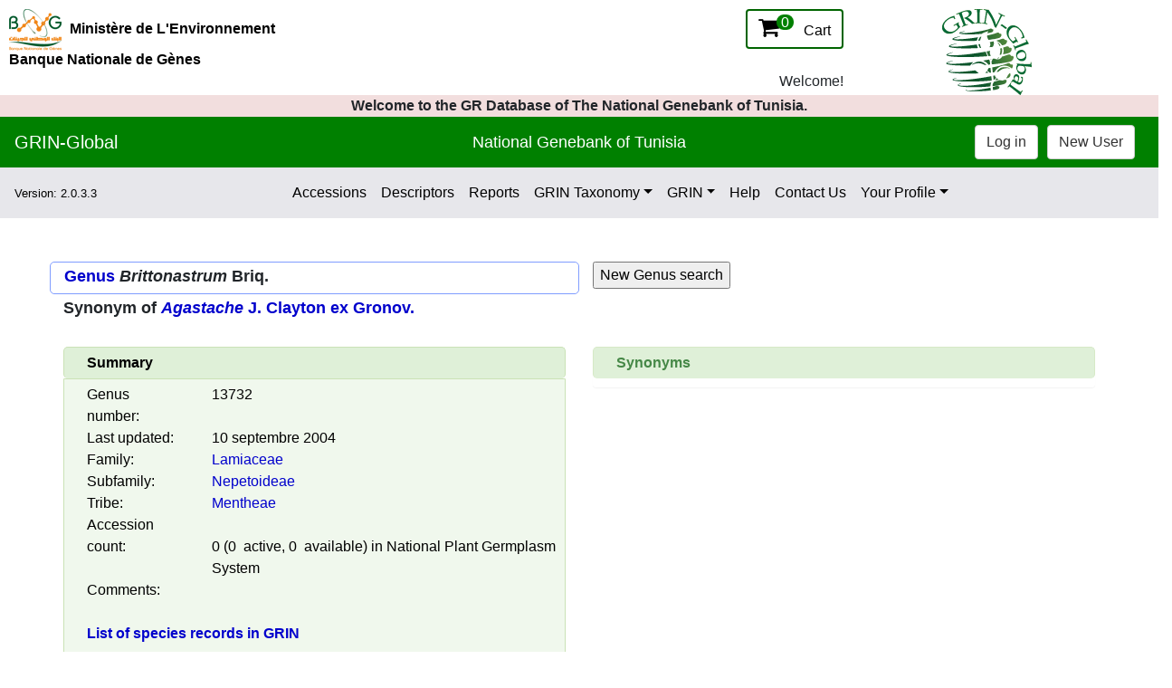

--- FILE ---
content_type: text/html; charset=utf-8
request_url: http://tn-grin.nat.tn/gringlobal/taxon/taxonomygenus?id=13732
body_size: 28016
content:


<!DOCTYPE html>
<html lang="en">
<head><meta charset="utf-8" /><meta name="viewport" content="width=device-width, initial-scale=1.0" /><link rel="stylesheet" href="../Content/bootstrap.css" /><link rel="stylesheet" href="../Content/GrinGlobal.css" /><title>
	GRIN-Global
</title><script src="/gringlobal/bundles/modernizr?v=inCVuEFe6J4Q07A0AcRsbJic_UE5MwpRMNGcOtk94TE1"></script>

    <script src="https://cdnjs.cloudflare.com/ajax/libs/popper.js/1.14.0/umd/popper.min.js"></script>
    <link href="/gringlobal/Content/css?v=k9lRTcG-TF51BjGHHnhTgYc2csIFaYNTFJmhbhlrS9o1" rel="stylesheet"/>
<link href="../images/sysBlank.ico" rel="shortcut icon" /><link href="https://maxcdn.bootstrapcdn.com/font-awesome/latest/css/font-awesome.min.css" rel="stylesheet" />
    <script src="https://kit.fontawesome.com/8aeac50ece.js"></script>

    <style type="text/css">
        .space10 {
            margin-left: 10px;
        }

        @media (min-width: 768px) {
            .navbar-brand.abs {
                position: absolute;
                width: 100%;
                left: 0;
                text-align: center;
            }
        }
    </style>

</head>
<body>
    <form method="post" action="./taxonomygenus?id=13732" id="formMain" autocomplete="off">
<div class="aspNetHidden">
<input type="hidden" name="__EVENTTARGET" id="__EVENTTARGET" value="" />
<input type="hidden" name="__EVENTARGUMENT" id="__EVENTARGUMENT" value="" />
<input type="hidden" name="__VIEWSTATE" id="__VIEWSTATE" value="/[base64]/[base64]/[base64]" />
</div>

<script type="text/javascript">
//<![CDATA[
var theForm = document.forms['formMain'];
if (!theForm) {
    theForm = document.formMain;
}
function __doPostBack(eventTarget, eventArgument) {
    if (!theForm.onsubmit || (theForm.onsubmit() != false)) {
        theForm.__EVENTTARGET.value = eventTarget;
        theForm.__EVENTARGUMENT.value = eventArgument;
        theForm.submit();
    }
}
//]]>
</script>



<script src="http://ajax.aspnetcdn.com/ajax/4.5.1/1/MsAjaxBundle.js" type="text/javascript"></script>
<script type="text/javascript">
//<![CDATA[
(window.Sys)||document.write('<script type="text/javascript" src="/gringlobal/bundles/MsAjaxJs?v=D6VN0fHlwFSIWjbVzi6mZyE9Ls-4LNrSSYVGRU46XF81"><\/script>');//]]>
</script>

<script src="http://ajax.aspnetcdn.com/ajax/jQuery/jquery-3.4.1.min.js" type="text/javascript"></script>
<script type="text/javascript">
//<![CDATA[
(window.jQuery)||document.write('<script type="text/javascript" src="../Scripts/jquery-3.4.1.min.js"><\/script>');//]]>
</script>

<script src="http://ajax.aspnetcdn.com/ajax/bootstrap/4.3.1/bootstrap.min.js" type="text/javascript"></script>
<script type="text/javascript">
//<![CDATA[
(window.jQuery.fn.carousel)||document.write('<script type="text/javascript" src="../Scripts/bootstrap.min.js"><\/script>');//]]>
</script>

<script src="http://ajax.aspnetcdn.com/ajax/4.5.1/1/WebFormsBundle.js" type="text/javascript"></script>
<script type="text/javascript">
//<![CDATA[
(window.WebForm_PostBackOptions)||document.write('<script type="text/javascript" src="/gringlobal/bundles/WebFormsJs?v=N8tymL9KraMLGAMFuPycfH3pXe6uUlRXdhtYv8A_jUU1"><\/script>');//]]>
</script>

<div class="aspNetHidden">

	<input type="hidden" name="__VIEWSTATEGENERATOR" id="__VIEWSTATEGENERATOR" value="980BBD7D" />
	<input type="hidden" name="__EVENTVALIDATION" id="__EVENTVALIDATION" value="/wEdAAZmOevII/PwHy+5CFIBNsVxSRZVUtO1aEx/UVNm/L2iDfYb4xz9F/YfApI/yFh6IF1oQkpZa4p7JsPPY+MxOQI8GZuygbOgIyXi52Ff8XUKPFErkHkHXzPS1cZZZ94ylbyDL9KQrDLeuHMr9p6C/kwAvho/bqH6zyaYwByBtoufTA==" />
</div>

        <script type="text/javascript">
//<![CDATA[
Sys.WebForms.PageRequestManager._initialize('ctl00$ctl10', 'formMain', ['tctl00$upCart','upCart'], [], [], 90, 'ctl00');
//]]>
</script>



        <div class="row" style="margin-left: 10px">
            <div class="md-col-4">
                <a href="http://www.tn-grin.nat.tn/" title="National Genebank of Tunisia">
                    <img src="/gringlobal/images/NGBT.png" alt="NGBT Logo" class="usda-logo-img"></a> <span style="margin-right: 5px"></span>
                <a href="http://www.environnement.gov.tn/" title="Home" aria-label="The Ministry of Environment Home Page" style="color: black; font-weight: bold">Ministère de L'Environnement</a>
                <h6><a href="http://www.bng.nat.tn/" title="Home" aria-label="National Genebank of Tunisia Home Page" style="color: black; font-weight: bold">Banque Nationale de Gènes</a></h6>
            </div>

            <div class="col-md-6 text-right">
                <div id="upCart">
	
                        
                        <a class="btn btn-cart" href="/gringlobal/cartview.aspx"><i class="fa fa-shopping-cart" style="font-size: 25px"></i>
                            <span id="lblCartCount" class="lblCartCount">0</span>
                            Cart</a>
                    
</div>
                <br />
                <span style="font-weight: 400">
                    <span id="lblWelcome">Welcome! </span>
                    
                    <span id="lblUserName"> </span></span>
            </div>
            <div class="col-md-2 text-right">
                <a href="https://www.grin-global.org/" target="_blank">
                    <img src="/gringlobal/images/GGlogo-color-sm.gif" alt="GRIN-Global Logo" aria-hidden="true" /></a><span style="margin-right: 5px"></span>
            </div>
        </div>
        <div class="row">
            <div class="col-md-12 text-center" style="background-color: #f2dede">
                <span id="lblMessage" style="font-weight:bold;">Welcome to the GR Database of The National Genebank of Tunisia.</span>
            </div>
        </div>
        <nav class="navbar navbar-upper navbar-light navbar-expand-md bg-faded justify-content-center w-100">
            <a href="https://www.grin-global.org/" target="_blank" class="navbar-brand d-flex w-50 mr-auto">GRIN-Global</a><br />
            <button class="navbar-toggler" type="button" data-toggle="collapse" data-target="#navbarUpper">
                <span class="navbar-toggler-icon"></span>
            </button>
            <div class="navbar-collapse collapse w-100 flex-md-col" id="navbarUpper">
                <ul class="navbar-nav w-100 justify-content-center">
                    <li class="nav-item">
                        <a href="https://www.ars-grin.gov/Pages/Collections" target="_blank" style="text-decoration: none">
                            <span id="lblSite" style="color:White;font-size:Large;">National Genebank of Tunisia</span></a><br />
                    </li>

                </ul>
                <ul class="nav navbar-nav ml-auto w-100 justify-content-end">
                    <li class="nav-item">
                        <span class="space10"></span>
                    </li>
                    <li class="nav-item">
                        <input type="button" name="ctl00$btnLogin" value="Log in" onclick="javascript:__doPostBack(&#39;ctl00$btnLogin&#39;,&#39;&#39;)" id="btnLogin" class="btn btn-Login" /><span class="space10"></span>
                    </li>
                    <li class="nav-item">
                        <input type="button" name="ctl00$btnRegister" value="New User" onclick="javascript:__doPostBack(&#39;ctl00$btnRegister&#39;,&#39;&#39;)" id="btnRegister" class="btn btn-Login" />
                        <span class="space10"></span>
                    </li>
                </ul>
            </div>
        </nav>

        <!-- 4 - contained in center example -->
        <nav class="navbar navbar-expand-sm navbar-lower">
            <span id="lblVersion" style="color:Black;font-size:Small;">Version: 2.0.3.3</span>
            <div class="mx-auto d-sm-flex d-block flex-sm-nowrap">

                <button class="navbar-toggler" type="button" data-toggle="collapse" data-target="#navbarLower" aria-expanded="false" aria-label="Toggle navigation">
                    <span class="navbar-toggler-icon"></span>
                </button>
                <div class="collapse navbar-collapse text-center" id="navbarLower">
                    <ul class="navbar-nav">
                        <li class="nav-item">
                            <a class="nav-link" href="/gringlobal/search.aspx">Accessions</a>
                        </li>
                        <li class="nav-item">
                            <a class="nav-link" href="/gringlobal/descriptors.aspx">Descriptors</a>
                        </li>
                        <li class="nav-item">
                            <a class="nav-link" href="/gringlobal/query/query.aspx">Reports</a>
                        </li>
                        <li class="nav-item dropdown">
                            <a class="nav-link dropdown-toggle" href="#" id="taxonomy" role="button" data-toggle="dropdown" aria-haspopup="true" aria-expanded="false">GRIN Taxonomy</a>
                            <div class="dropdown-menu" aria-labelledby="taxonomy">
                                <a class="dropdown-item" href="/gringlobal/taxon/taxonomysimple.aspx">Simple Query of Species Data</a>
                                <a class="dropdown-item" href="/gringlobal/taxon/taxonomysearch.aspx">Advanced Query of Species Data</a>
                                <a class="dropdown-item" href="/gringlobal/taxon/famgensearch.aspx">Query Families and Genera</a>
                                <div class="dropdown-divider"></div>
                                <a class="dropdown-item" href="/gringlobal/taxon/taxonomysearchcwr.aspx">Crop Wild Relative Data in GRIN</a>
                                <a class="dropdown-item" href="/gringlobal/taxon/taxonomysearcheco.aspx">World Economic Plants in GRIN</a>
                                <div class="dropdown-divider"></div>
                                <a class="dropdown-item" href="/gringlobal/taxon/abouttaxonomy.aspx">About GRIN Taxonomy</a>
                            </div>
                        </li>
                        <li class="nav-item dropdown">
                            <a class="nav-link dropdown-toggle" href="#" id="grin" role="button" data-toggle="dropdown" aria-haspopup="true" aria-expanded="false">GRIN</a>
                            <div class="dropdown-menu" aria-labelledby="grin">
                                <!--<a class="dropdown-item" href="https://www.ars-grin.gov/Pages/Collections" target="_blank">USDA Genetic Resource Collections</a>-->
                                <a class="dropdown-item" href="https://www.grin-global.org/" target="_blank">About GRIN-Global</a>
                                <a class="dropdown-item" href="/gringlobal/cookies.aspx" target="_blank">Use of Cookies</a>
                                <a class="dropdown-item" href="/gringlobal/distribution.aspx">NGBT Distribution Policy</a>

                            </div>
                        </li>

                        <li class="nav-item">
                            <a class="nav-link" href="https://www.grin-global.org/help_pw2" target="_blank">Help</a>
                        </li>

                        <li class="nav-item">
                            <a class="nav-link" href="/gringlobal/ContactUs.aspx" target="_blank">Contact Us</a>
                        </li>

                        
                        <li class="nav-item dropdown">
                            <a class="nav-link dropdown-toggle" href="#" id="profile" role="button" data-toggle="dropdown" aria-haspopup="true" aria-expanded="false">Your Profile</a>
                            <div class="dropdown-menu" aria-labelledby="profile">
                                <a class="dropdown-item" href="/gringlobal/userProfile.aspx">Your Profile</a>
                                <a class="dropdown-item" href="/gringlobal/orderhistory.aspx">Your Order History</a>
                                <a class="dropdown-item" href="/gringlobal/useraddress.aspx">Your Address Book</a>
                                <a class="dropdown-item" href="/gringlobal/wishlist.aspx">Your Wish List</a>
                            </div>
                        </li>
                    </ul>
                </div>
            </div>
        </nav>
        <br />
        <br />
        <div class="container body-content">
            
 <link rel="stylesheet" href="https://cdn.datatables.net/1.10.20/css/jquery.dataTables.min.css" />
    <script src="https://cdn.datatables.net/1.10.20/js/jquery.dataTables.min.js"></script>
    <div class="row">
        <div class="col-md-6" style="border-radius: 5px; border: 1px solid #809dff">
            <h4 class="title"><a href='abouttaxonomy.aspx?chapter=scient' target='_blank'>Genus</a>
                <a id="MainContent_linkGenus" Title="Link to GRIN report for genus." href="taxonomygenus.aspx?id=13732"></a><span id="MainContent_lblGenus"><i>Brittonastrum</i> Briq.</span></h4>
        </div>
        <div class="col-md-6">
            <input type="submit" name="ctl00$MainContent$btnNewSearch" value="New Genus search" id="MainContent_btnNewSearch" class="forms-control" />
        </div>
    </div>
    
    <div id="MainContent_rowSynonym" class="row">
        <div class="col-md-6">
            <h4>
                <span id="MainContent_lblSyn">Synonym of </span>
                
                
                <span id="MainContent_lblSynName"><a href='taxonomygenus.aspx?id=283'><i>Agastache</i> J. Clayton ex Gronov. </a></span></h4>
        </div>
        <div class="col-md-6"></div>
    </div>
    
    
    
    
    <br />
    <div class="row">
        <div class="col-md-6">
            <div class="panel panel-success">
                <div class="panel-heading">
                    Summary
                </div>
                <div class="panel-body" style="padding-right: 5px;">
                    <div class="row">
                        <div class="col-md-3">Genus number:</div>
                        <div class="col-md-9">
                            <span id="MainContent_lblGenusNo">13732</span>
                        </div>
                    </div>
                    <div class="row">
                        <div class="col-md-3">Last updated:</div>
                        <div class="col-md-9">
                            <span id="MainContent_lblUpdated">10 septembre 2004</span>
                        </div>
                    </div>
                    <div class="row" id="rowFamily">
                        <div class="col-md-3">Family:</div>
                        <div class="col-md-9">
                            <a id="MainContent_linkFamily" href="taxonomyfamily.aspx?id=619">Lamiaceae</a>
                        </div>
                    </div>
                    <div id="MainContent_rowSubFamily" class="row">
                        <div class="col-md-3">Subfamily:</div>
                        <div class="col-md-9">
                            <a id="MainContent_linkSubfamily" href="taxonomyfamily.aspx?type=subfamily&amp;id=2094">Nepetoideae</a>
                        </div>
                    </div>
                    <div id="MainContent_rowTribe" class="row">
                        <div class="col-md-3">Tribe:</div>
                        <div class="col-md-9">
                            <a id="MainContent_linkTribe" href="taxonomyfamily.aspx?type=tribe&amp;id=2099">Mentheae</a>
                        </div>
                    </div>
                    
                    
                    
                    <div class="row">
                        <div class="col-md-3">Accession count:</div>
                        <div class="col-md-9">
                            <br />
                            <span id="MainContent_lblAccCount">0</span>
                            (<span id="MainContent_lblActive">0</span>&nbsp; active,
                <span id="MainContent_lblAvailable">0</span>&nbsp; available) 
                 
                            in National Plant Germplasm System
                                
                        </div>
                    </div>
                    <div class="row">
                        <div class="col-md-3">Comments:</div>
                        <div class="col-md-9">
                            <span id="MainContent_lblNote"></span>
                        </div>
                    </div>
                    <br />
                    <div class="row">
                        <div class="col">
                            <a id="MainContent_hlSpecieslist" href="taxonomyspecieslist.aspx?id=13732&amp;type=genus" target="_blank"><b>List of species records in GRIN</b></a><br />
                            <br />
                        </div>
                    </div>
                </div>
            </div>
            <br />
        </div>
        <div class="col-md-6">
           <div class="panel panel-success2" >
               <div class="panel-heading">
                   Synonyms
               </div>
               <div class="panel-body">
                   
                   
                   
               </div>
           </div>
        </div>
    </div>
    <br />
    <div class="row">
        
        <div class="col-md-6">
            <div class="panel panel-warning">
                <div class="panel-heading">
                    
                    
                    
                    <span id="MainContent_lblImageNo">No images</span>
                </div>
                <div class="panel-body">
                    <span style="text-align: center">
                        
                    </span>
                </div>
            </div>
        </div>
    </div>
    <br />
    <hr />
    <div class="row">
        <div class="col-md-6">
            <a href="http://scholar.google.com/">
                <img src="../images/Google_Scholar_logo_2015.png"
                    alt="Google Scholar" width="105" border="0" /></a>&nbsp;
            <input name="ctl00$MainContent$txtGoogle" type="text" value="Brittonastrum Briq." id="MainContent_txtGoogle" />
            &nbsp;<input type="submit" name="ctl00$MainContent$btnGoogle" value="Search" onclick="javascript:window.open(&quot;https://scholar.google.com/scholar?q=Brittonastrum Briq.&quot;);" id="MainContent_btnGoogle" />
        </div>
        <div class="col-md-6"></div>
    </div>
    <br />
    <div id="MainContent_rowReference" class="row">
        <div class="col-md-12">
            <div class="panel panel-danger">
                <div class="panel-heading">
                    References:
                </div>
                <div class="panel-body">
                    
                </div>
            </div>
        </div>
    </div>
    <div class="row">
        <div class="col-md-1"></div>
        <div class="col-md-10" style="border-radius: 5px; border: 1px solid #809dff"">
            Cite as: USDA, Agricultural Research Service, National Plant Germplasm System. 
            <span id="MainContent_lblYear">2026</span>. Germplasm Resources Information Network 
            (GRIN Taxonomy). National Germplasm Resources Laboratory, Beltsville, Maryland.<br />URL: <span id="MainContent_lblURL">http://tn-grin.nat.tn/gringlobal/taxon/taxonomygenus?id=13732</span>. 
            Accessed <span id="MainContent_lblDate">20 janvier 2026</span>.
        </div>
        <div class="col-md-1"></div>
    </div>

            <br />
            <br />
            <footer class="footerGrin">
                <div class="row">
                    <div class="col-md-12" style="padding: 0px 50px">
                        <strong><a href="/gringlobal/distribution.aspx">NGBT Plant Germplasm System Distribution Policy</a></strong>
                        <p>
                            Plant germplasm is distributed to scientists, educators, producers and other bona fide research and education entities from 
National genebank of Tunisia active
collection sites. The NGBT Curator and/or Research Leader will, in accordance with current NPGS policies and procedures, 
determine the legitimacy of a request when necessary.
                        </p>
                        <p>
                            Distributions to fulfill requests for repatriation of subsamples of germplasm collections to a country or community of origin, 
especially following natural or man-made catastrophes, are considered a high priority.
                        </p>
                        <p>
                            Although distributions for research, education, and repatriation are of the highest priority, the NPGS also encourages various 
seed-saver organizations and public gardens to conduct germplasm conservation activities that engage many individuals and groups 
throughout the country. Elements of the NPGS cooperate with seed-saver organizations and public gardens and may store germplasm for 
and distribute germplasm to such organizations.
                        </p>
                        <p>
                            Distribution of germplasm from NPGS collections to fulfill requests from individuals seeking free germplasm strictly for home use 
is generally considered an inappropriate use of limited resources and conflicts with U.S. Government policy of not competing with 
commercial enterprises. Requestors can be asked, in an appropriate manner, to justify the use of specific NPGS germplasm instead 
of suitable commercially available germplasm.
                        </p>
                        <p>
                            Accessions listed in the Germplasm Resources Information Network (GRIN) database as “not available” due to insufficient or low 
viability seed and/or scheduled for regeneration will generally not be available for distribution.
                        </p>
                        <p>
                            Other accessions are listed in GRIN as “not available” because they are not a part of the NPGS collection per se, but are conserved in NPGS
genebanks to meet specific needs as described later in the section entitled “Categories of Germplasm Distributed and Availability.” 
In this category are certain accessions of improved germplasm that are only available from the owner/developer.
Other accessions require that specific conditions be met by the requestor before distribution is possible.
                        </p>
                        <p>
                            NPGS sites will not distribute germplasm internationally when they cannot comply with the importation or quarantine requirements 
of the recipient country unless the requestor can provide a valid waiver of such requirements.
                        </p>
                    </div>
                </div>
            </footer>
            <hr style="border: 1px solid black" />
            <footer class="footer2Grin">
                <div class="row">
                    <div class="col-md-12" style="padding: 0px 50px">
                        <b><a href="/gringlobal/disclaimer.aspx">Software Disclaimer</a></b><br />
                        <p>
                            This software was created by USDA/ARS, with Bioversity International coordinating testing and feedback from the international genebank community.  Development was supported financially by 
    USDA/ARS and by a major grant from the Global Crop Diversity Trust.  This statement by USDA does not imply approval of these enterprises to the exclusion of others which might also be suitable.
                        </p>
                        <p>
                            USDA dedicates this software to the public, anyone may use, copy, modify, publish, distribute, perform publicly and display publicly this software.  Notice of this access as well as the other 
    paragraphs in this notice shall be included in all copies or modifications of this software.
                        </p>
                        <p>
                            This software application has not been tested or otherwise examined for suitability for implementation on, or compatibility with, any other computer systems.  USDA does not warrant,
either explicitly or implicitly, that this software program will not cause damage to the user’s computer or computer operating system, nor does USDA warrant, either explicitly or implicitly, 
    the effectiveness of the software application.
                        </p>
                        <p>
                            The English text above shall take precedence in the event of any inconsistencies between the English text and any translation of this notice.
                        </p>
                    </div>
                </div>
                <div class="row" style="padding: 0px 50px">
                    <div class="col-md-2"></div>
                    <div class="col-md-2">
                        <a href="http://www.usda.gov" title="United States Department of Agriculture">
                            <img src="https://www.ars.usda.gov/images/redesign/USDA-Logo.png" alt="USDA Logo" class="usda-logo-img"></a>
                    </div>
                    <div class="col-md-1"></div>
                    <div class="col-md-2">
                        <a href="http://www.croptrust.org" title="Global Crop Diversity Trust">
                            <img alt="Global Crop Diversity Trust" src="/gringlobal/images/GCDT.png" border="0" /></a>
                    </div>
                    <div class="col-md-1"></div>
                    <div class="col-md-2">
                        <a href="http://www.bioversityinternational.org/" title="Bioversity International">
                            <img alt="Bioversity International" src="https://www.bioversityinternational.org/typo3conf/ext/bioversity_package/Resources/Public/Images/Logo-Bioversity-92px-106px.png" style="height: 50px" border="0" /></a>
                    </div>
                    <div class="col-md-2"></div>
                </div>
                Last updated: 2 July, 2020
            </footer>
        </div>
    </form>

</body>
</html>


--- FILE ---
content_type: text/css
request_url: http://tn-grin.nat.tn/gringlobal/Content/GrinGlobal.css
body_size: 26916
content:
/*This css is the custom css used in the GrinGlobal Public website*/
body {
    padding-top: 10px;
    padding-bottom: 20px;
}
.cwr {
    padding-top: 0px;
}
.usa-logo-text {
    font-size: 1.0rem;
    text-decoration: none;
    text-decoration-color: black;
}
/*Nav bars at top of site.master*/
.navbar-upper {
    background-color: #008000;
    border-color: #e7e7e7;
}

    .navbar-upper .navbar-brand {
        color: #ffffff;
    }

        .navbar-upper .navbar-brand:hover,
        .navbar-upper .navbar-brand:focus {
            color: #000000;
            background-color: transparent;
        }

    .navbar-upper .navbar-text {
        color: #ffffff;
    }

    .navbar-upper .navbar-nav > li > a {
        color: #ffffff;
    }

        .navbar-upper .navbar-nav > li > a:hover,
        .navbar-upper .navbar-nav > li > a:focus {
            color: #000000;
            background-color: transparent;
        }

    .navbar-upper .navbar-nav > .active > a,
    .navbar-upper .navbar-nav > .active > a:hover,
    .navbar-upper .navbar-nav > .active > a:focus {
        color: #555555;
        background-color: #e7e7e7;
    }

    .navbar-upper .navbar-nav > .disabled > a,
    .navbar-upper .navbar-nav > .disabled > a:hover,
    .navbar-upper .navbar-nav > .disabled > a:focus {
        color: #cccccc;
        background-color: transparent;
    }

    .navbar-upper .navbar-toggle {
        border-color: #dddddd;
    }

        .navbar-upper .navbar-toggle:hover,
        .navbar-upper .navbar-toggle:focus {
            background-color: #dddddd;
        }

        .navbar-upper .navbar-toggle .icon-bar {
            background-color: #cccccc;
        }

    .navbar-upper .navbar-collapse,
    .navbar-upper .navbar-form {
        border-color: #e6e6e6;
    }

    .navbar-upper .navbar-nav > .dropdown > a:hover .caret,
    .navbar-upper .navbar-nav > .dropdown > a:focus .caret {
        border-top-color: #000000;
        border-bottom-color: #000000;
    }

    .navbar-upper .navbar-nav > .open > a,
    .navbar-upper .navbar-nav > .open > a:hover,
    .navbar-upper .navbar-nav > .open > a:focus {
        color: #555555;
        background-color: #e7e7e7;
    }

        .navbar-upper .navbar-nav > .open > a .caret,
        .navbar-upper .navbar-nav > .open > a:hover .caret,
        .navbar-upper .navbar-nav > .open > a:focus .caret {
            border-top-color: #555555;
            border-bottom-color: #555555;
        }

    .navbar-upper .navbar-nav > .dropdown > a .caret {
        border-top-color: #ffffff;
        border-bottom-color: #ffffff;
    }

    .navbar-upper .navbar-toggler-icon {
        background-image: url("data:image/svg+xml;charset=utf8,%3Csvg viewBox='0 0 30 30' xmlns='http://www.w3.org/2000/svg'%3E%3Cpath stroke='rgba(255, 255, 255, 1)' stroke-width='2' stroke-linecap='round' stroke-miterlimit='10' d='M4 7h22M4 15h22M4 23h22'/%3E%3C/svg%3E");
        border-color: #ffffff;
    }

.navbar-lower {
    background-color: #e7e7eb;
    border-color: #e7e7e7;
    z-index: 900
}

    .navbar-lower .navbar-brand {
        color: #777777;
    }

        .navbar-lower .navbar-brand:hover,
        .navbar-lower .navbar-brand:focus {
            color: #ffffff;
            background-color: transparent;
        }

    .navbar-lower .navbar-text {
        color: #000;
    }

    .navbar-lower .navbar-nav > li > a {
        color: #000;
    }

        .navbar-lower .navbar-nav > li > a:hover,
        .navbar-lower .navbar-nav > li > a:focus {
            color: #ffffff;
            background-color: #008000;
        }

    .navbar-lower .navbar-nav > .active > a,
    .navbar-lower .navbar-nav > .active > a:hover,
    .navbar-lower .navbar-nav > .active > a:focus {
        color: #ffffff;
        background-color: #e7e7e7;
    }

    .navbar-lower .navbar-nav > .disabled > a,
    .navbar-lower .navbar-nav > .disabled > a:hover,
    .navbar-lower .navbar-nav > .disabled > a:focus {
        color: #cccccc;
        background-color: transparent;
    }

    .navbar-lower .navbar-toggle {
        border-color: #dddddd;
    }

        .navbar-lower .navbar-toggle:hover,
        .navbar-lower .navbar-toggle:focus {
            background-color: #dddddd;
        }

        .navbar-lower .navbar-toggle .icon-bar {
            background-color: #cccccc;
        }

    .navbar-lower .navbar-collapse,
    .navbar-lower .navbar-form {
        border-color: #e6e6e6;
    }

    .navbar-lower .navbar-nav > .dropdown > a:hover .caret,
    .navbar-lower .navbar-nav > .dropdown > a:focus .caret {
        border-top-color: #ffffff;
        border-bottom-color: #ffffff;
        background-color: #008000
    }

    .navbar-lower .navbar-nav > .open > a,
    .navbar-lower .navbar-nav > .open > a:hover,
    .navbar-lower .navbar-nav > .open > a:focus {
        color: #555555;
        background-color: #008000;
    }

        .navbar-lower .navbar-nav > .open > a .caret,
        .navbar-lower .navbar-nav > .open > a:hover .caret,
        .navbar-lower .navbar-nav > .open > a:focus .caret {
            border-top-color: #000000;
            border-bottom-color: #000000;
        }

    .navbar-lower .navbar-nav > .dropdown > a .caret {
        border-top-color: #777777;
        border-bottom-color: #777777;
    }


/*Cart button at top of Site.Master css*/
.lblCartCount {
    font-size: 16px;
    background: #008000;
    color: #fff;
    padding: 0 5px;
    vertical-align: top;
    position: relative;
    border-radius: 30px;
    right: 7px;
    top: -5px;
}

.btn-cart {
    border: 2px solid darkgreen;
    color: black;
}

    .btn-cart:hover {
        background-color: lightgrey;
    }

/* Accession search results cart*/
.btn-results {
    color: #333333;
    background-color: transparent;
    border: none;
}

    .btn-results:hover,
    .btn-results:focus,
    .btn-results:active,
    .btn-results.active,
    .open .dropdown-toggle.btn-results {
        color: #333333;
        background-color: transparent;
        border: none;
    }

    .btn-results:active,
    .btn-results.active,
    .open .dropdown-toggle.btn-results {
        background-image: none;
    }

    .btn-results.disabled,
    .btn-results[disabled],
    fieldset[disabled] .btn-results,
    .btn-results.disabled:hover,
    .btn-results[disabled]:hover,
    fieldset[disabled] .btn-results:hover,
    .btn-results.disabled:focus,
    .btn-results[disabled]:focus,
    fieldset[disabled] .btn-results:focus,
    .btn-results.disabled:active,
    .btn-results[disabled]:active,
    fieldset[disabled] .btn-results:active,
    .btn-results.disabled.active,
    .btn-results[disabled].active,
    fieldset[disabled] .btn-results.active {
        background-color: #ffffff;
        border: none;
    }
/* Search results table*/
.searchresults {
    padding: 30px;
    margin-bottom: 30px;
    font-size: 13px;
    border: 1px solid #008000;
    border-radius: 6px;
}
/* Optional for another look*/
.results {
    padding: 30px;
    margin-bottom: 30px;
    font-size: 13px;
    border: 1px solid #bce8f1;
    border-radius: 6px;
}
/*Buttons for search results for selecting multiple results*/
.btn-all {
    color: #333333;
    background-color: #ebebeb;
    border-color: #cccccc;
}

    .btn-all:hover,
    .btn-all:focus,
    .btn-all:active,
    .btn-all.active,
    .open .dropdown-toggle.btn-all {
        color: #333333;
        background-color: #e6e6e6;
        border-color: #adadad;
    }

    .btn-all:active,
    .btn-all.active,
    .open .dropdown-toggle.btn-all {
        background-image: none;
    }

    .btn-all.disabled,
    .btn-all[disabled],
    fieldset[disabled] .btn-all,
    .btn-all.disabled:hover,
    .btn-all[disabled]:hover,
    fieldset[disabled] .btn-all:hover,
    .btn-all.disabled:focus,
    .btn-all[disabled]:focus,
    fieldset[disabled] .btn-all:focus,
    .btn-all.disabled:active,
    .btn-all[disabled]:active,
    fieldset[disabled] .btn-all:active,
    .btn-all.disabled.active,
    .btn-all[disabled].active,
    fieldset[disabled] .btn-all.active {
        background-color: #ffffff;
        border-color: #cccccc;
    }
/* To show when items are added to cart/wish list on search results*/
.panel-defaultgg {
    width: 50%;
    border-radius: 5px;
    moz-border-radius: 5px;
    border-bottom: 1px solid #dff0d8;
}

    .panel-defaultgg > .panel-heading {
        color: black;
        background-color: #f0f8ed;
        border-color: #dddddd;
    }

        .panel-defaultgg > .panel-heading + .panel-collapse .panel-body {
            border-top-color: #dddddd;
        }

    .panel-defaultgg > .panel-body {
        color: black;
        background-color: #fcf8e3;
        border-color: #fbeed5;
    }


    .panel-defaultgg > .panel-footer + .panel-collapse .panel-body {
        border-bottom-color: #dddddd;
    }

.panel-title {
    margin-top: 5px;
    margin-bottom: 5px;
    margin-left: 5px;
    font-size: 16px;
}
/* Login Logout and New user buttons*/
.btn-Login {
    color: #333333;
    background-color: #ffffff;
    border-color: #cccccc;
}

    .btn-Login:hover,
    .btn-Login:focus,
    .btn-Login:active,
    .btn-Login.active,
    .open .dropdown-toggle.btn-Login {
        color: #333333;
        background-color: #ebebeb;
        border-color: #adadad;
    }

    .btn-Login:active,
    .btn-Login.active,
    .open .dropdown-toggle.btn-Login {
        background-image: none;
    }

    .btn-Login.disabled,
    .btn-Login[disabled],
    fieldset[disabled] .btn-Login,
    .btn-Login.disabled:hover,
    .btn-Login[disabled]:hover,
    fieldset[disabled] .btn-Login:hover,
    .btn-Login.disabled:focus,
    .btn-Login[disabled]:focus,
    fieldset[disabled] .btn-Login:focus,
    .btn-Login.disabled:active,
    .btn-Login[disabled]:active,
    fieldset[disabled] .btn-Login:active,
    .btn-Login.disabled.active,
    .btn-Login[disabled].active,
    fieldset[disabled] .btn-Login.active {
        background-color: #ffffff;
        border-color: #cccccc;
    }
/*Logo css*/
.logo-container {
    background-color: #fff;
    /*border-bottom: 4px solid #81C341;
  border-left: 4px solid #81C341;
  border-right: 4px solid #81C341;*/
    box-shadow: #aaa 3px 3px 18px 3px;
    position: absolute;
    left: 5%;
    z-index: 2000;
    padding: 0px 25px;
}

.logo {
    padding-top: 0 !important;
    position: relative !important;
}

h1 {
    margin: 0.67em 0;
    font-size: 2em;
}

    h1.logo {
        width: 100px;
        height: 100px;
        /*display: block;*/
        /*background-color: #fff;*/
        background: url("../images/GGlogo-color-sm.gif") no-repeat;
        text-indent: -999999px;
    }

/*Login/out buttons*/
.btn-Login {
    color: #333333;
    background-color: #ffffff;
    border-color: #cccccc;
}

    .btn-Login:hover,
    .btn-Login:focus,
    .btn-Login:active,
    .btn-Login.active,
    .open .dropdown-toggle.btn-Login {
        color: #333333;
        background-color: #ebebeb;
        border-color: #adadad;
    }

    .btn-Login:active,
    .btn-Login.active,
    .open .dropdown-toggle.btn-Login {
        background-image: none;
    }

    .btn-Login.disabled,
    .btn-Login[disabled],
    fieldset[disabled] .btn-Login,
    .btn-Login.disabled:hover,
    .btn-Login[disabled]:hover,
    fieldset[disabled] .btn-Login:hover,
    .btn-Login.disabled:focus,
    .btn-Login[disabled]:focus,
    fieldset[disabled] .btn-Login:focus,
    .btn-Login.disabled:active,
    .btn-Login[disabled]:active,
    fieldset[disabled] .btn-Login:active,
    .btn-Login.disabled.active,
    .btn-Login[disabled].active,
    fieldset[disabled] .btn-Login.active {
        background-color: #ffffff;
        border-color: #cccccc;
    }

/*Nav bar*/
.navbar-header:before,
.navbar-header:after {
    display: table;
    content: " ";
}

.navbar-header:after {
    clear: both;
}

.navbar-header:before,
.navbar-header:after {
    display: table;
    content: " ";
}

.navbar-header:after {
    clear: both;
}
/* For the panel that shows when items added to cart*/
.panel-cart-footer {
    padding: 10px 15px 5px 25px;
    background-color: #f5f5f5;
    border-top: 1px solid #dddddd;
    border-bottom-right-radius: 3px;
    border-bottom-left-radius: 3px;
}
/* Bottom of every page. */
.footerGrin {
    padding: 10px 15px 5px 25px;
    background-color: #f5f5f5;
    border-top: 1px solid #dddddd;
    border-bottom-right-radius: 3px;
    border-bottom-left-radius: 3px;
    font-size: 10px;
}

.footer2Grin {
    padding: 10px 15px 5px 25px;
    background-color: #e2eae1;
    border-top: 1px solid #dddddd;
    border-bottom-right-radius: 3px;
    border-bottom-left-radius: 3px;
    font-size: 10px;
}
/*Over-written btn primary for Grin*/

.btn-primary {
    color: #ffffff;
    background-color: #008000;
    border-color: #006600;
}

    .btn-primary:hover,
    .btn-primary:focus,
    .btn-primary:active,
    .btn-primary.active,
    .open .dropdown-toggle.btn-primary {
        color: #ffffff;
        background-color: #00cc00;
        border-color: #008000;
    }

    .btn-primary:active,
    .btn-primary.active,
    .open .dropdown-toggle.btn-primary {
        background-image: none;
    }

    .btn-primary.disabled,
    .btn-primary[disabled],
    fieldset[disabled] .btn-primary,
    .btn-primary.disabled:hover,
    .btn-primary[disabled]:hover,
    fieldset[disabled] .btn-primary:hover,
    .btn-primary.disabled:focus,
    .btn-primary[disabled]:focus,
    fieldset[disabled] .btn-primary:focus,
    .btn-primary.disabled:active,
    .btn-primary[disabled]:active,
    fieldset[disabled] .btn-primary:active,
    .btn-primary.disabled.active,
    .btn-primary[disabled].active,
    fieldset[disabled] .btn-primary.active {
        background-color: #008000;
        border-color: #006600;
    }

/*Customized tabs css for GRIN*/
.nav-tabs {
    border-bottom: 1px solid black;
}

    .nav-tabs .nav-link {
        float: left;
        margin-bottom: -1px;
        border-top: 1px solid black;
        border-right: 1px solid black;
        border-left: 1px solid black;
        border-radius: 4px 4px 0 0;
    }

a.nav-link {
    color: #008000;
    text-decoration: none;
}

.nav-tabs .nav-link.disabled {
    color: #999999;
    border-top-color: #808080;
    border-left-color: #808080;
    border-right-color: #808080;
    cursor: not-allowed;
}

.nav-tabs nav-link.disabled:hover,
.nav-tabs nav-link.disabled:focus {
    color: #999999;
    text-decoration: none;
    cursor: not-allowed;
    background-color: transparent;
}

.nav-tabs .nav-link:hover, .nav-tabs .nav-link:focus {
    background-color: #e7e7eb;
    border-top: solid 1px #e7e7eb;
}

.nav-tabs .nav-link.active {
    line-height: 1.428571429;
}

.nav-tabs .nav-link.active {
    color: white;
    cursor: default;
    background-color: #008000;
    border: 1px solid #008000;
    border-bottom-color: transparent;
}

.nav-tabs.nav-justified {
    width: 50%;
    border-bottom: 1px solid black;
}

    .nav-tabs .nav-justified > li {
        float: none;
    }

        .nav-tabs.nav-justified > li > a {
            text-align: center;
        }


/*used in advsearchcriteria*/
.form-groupl {
    margin-bottom: 5px;
}

.col-a {
    border: 1px solid black;
    border-radius: 10px;
}

.col-odd {
    background-color: #ededed;
}
/*For alternating rows*/
.row-even {
    background-color: whitesmoke;
}

/*Links*/

a {
    color: #0000cc;
    text-decoration: none;
}

    a:hover,
    a:focus {
        color: #000080;
        text-decoration: underline;
    }

    a:focus {
        outline: thin dotted #333;
        outline: 5px auto -webkit-focus-ring-color;
        outline-offset: -2px;
    }
/*Title for various items through the project*/
h4,
.title {
    margin-top: 5px;
    font-weight: bold;
    font-size: 18px;
}

/*Project was started with Bootstrap 3, which uses panels. Bootstrap 4 uses cards and does not have different classes for colorization*/
/*Below are panel classes from Bootstrap 3*/

.panel {
    margin-bottom: 20px;
    background-color: white;
    border: 1px;
    border-radius: 4px;
    -webkit-box-shadow: 0 1px 1px rgba(0, 0, 0, 0.05);
    box-shadow: 0 1px 1px rgba(0, 0, 0, 0.05);
}

.panel-body {
    border-bottom-right-radius: 5px;
    border-bottom-left-radius: 5px;
    moz-border-bottom-right-radius: 5px;
    moz-border-bottom-left-radius: 5px;
    /*border-left: 1px solid #666666;
border-right: 1px solid #666666;*/
    background-color: white;
    padding: 5px 0px 5px 25px;
}

    .panel-body:before,
    .panel-body:after {
        display: table;
        content: " ";
    }

    .panel-body:after {
        clear: both;
    }

    .panel-body:before,
    .panel-body:after {
        display: table;
        content: " ";
    }

    .panel-body:after {
        clear: both;
    }

.panel > .list-group {
    margin-bottom: 0;
}

    .panel > .list-group .list-group-item {
        border-width: 1px 0;
    }

        .panel > .list-group .list-group-item:first-child {
            border-top-right-radius: 0;
            border-top-left-radius: 0;
        }

        .panel > .list-group .list-group-item:last-child {
            border-bottom: 0;
        }

.panel-heading + .list-group .list-group-item:first-child {
    border-top-width: 0;
}

.panel > .table {
    margin-bottom: 0;
}

.panel > .panel-body + .table {
    border-top: 1px solid #dddddd;
}

.panel-heading {
    border-radius: 5px;
    moz-border-radius: 5px;
    border-top: 1px solid #666666;
    border-left: 1px solid #666666;
    border-right: 1px solid #666666;
    background-color: whitesmoke;
    font-weight: bold;
    text-indent: 25px;
    padding: 5px 0px 5px 0px;
}

.panel-title {
    margin-top: 5px;
    margin-bottom: 5px;
    font-size: 12px;
}

    .panel-title > a {
        color: inherit;
    }

.panel-footer {
    padding: 10px 15px 5px 25px;
    background-color: #f5f5f5;
    border-top: 1px solid #dddddd;
    border-bottom-right-radius: 3px;
    border-bottom-left-radius: 3px;
    font-size: 10px;
}
/*Cutom for GG*/
.panel-cart-footer {
    padding: 10px 15px 5px 25px;
    background-color: #f5f5f5;
    border-top: 1px solid #dddddd;
    border-bottom-right-radius: 3px;
    border-bottom-left-radius: 3px;
}

.panel-group .panel {
    margin-bottom: 0;
    overflow: hidden;
    border-radius: 4px;
}

    .panel-group .panel + .panel {
        margin-top: 5px;
    }

.panel-group .panel-heading {
    border-bottom: 1px solid black;
}

    .panel-group .panel-heading + .panel-collapse .panel-body {
        border: 1px solid #dddddd;
    }

.panel-group .panel-footer {
    border-top: 0;
}

    .panel-group .panel-footer + .panel-collapse .panel-body {
        border-bottom: 1px solid #dddddd;
        color: green;
    }

.panel-defaultgg {
    width: 50%;
    border-radius: 5px;
    moz-border-radius: 5px;
    border-bottom: 1px solid #dff0d8;
}

    .panel-defaultgg > .panel-heading {
        color: black;
        background-color: #f0f8ed;
        border-color: #dddddd;
    }

        .panel-defaultgg > .panel-heading + .panel-collapse .panel-body {
            border-top-color: #dddddd;
        }

    .panel-defaultgg > .panel-body {
        color: black;
        background-color: #fcf8e3;
        border-color: #fbeed5;
    }


    .panel-defaultgg > .panel-footer + .panel-collapse .panel-body {
        border-bottom-color: #dddddd;
    }

.panel-default {
    /*width: 50%;*/
    border-radius: 5px;
    moz-border-radius: 5px;
    /*border-bottom: 1px solid #666666;*/
}

    .panel-default > .panel-heading {
        color: black;
        background-color: #ffe5cc;
        border-color: #ffca99;
    }

    .panel-default > .panel-body {
        color: black;
        background-color: #fff2e6;
        border: 1px solid #ffca99;
    }

    .panel-default > .panel-heading + .panel-collapse .panel-body {
        border-top-color: #ffca99;
    }

    .panel-default > .panel-footer + .panel-collapse .panel-body {
        border-bottom-color: #ffca99;
    }


/*Using for advanced criteria..... change to custom*/
.panel-gg {
    width: 50%;
    border-radius: 5px;
    moz-border-radius: 5px;
    border-bottom: 1px solid #666666;
}

    .panel-gg > .panel-heading {
        color: black;
        background-color: #e7e7eb;
        border-color: #cccccc;
    }

        .panel-gg > .panel-heading a:after {
            font-family: 'Glyphicons Halflings';
            content: "\e113";
            float: right;
            color: grey;
        }

.panel-heading a.collapsed:after {
    content: "\e114";
}

.panel-gg > .panel-heading + .panel-collapse .panel-body {
    border-top-color: #dddddd;
}

.panel-gg > .panel-footer + .panel-collapse .panel-body {
    border-bottom-color: #dddddd;
}

.panel-primary {
    border-color: #008000;
}

    .panel-primary > .panel-heading {
        color: #ffffff;
        background-color: #008000;
        border-color: #008000;
    }

        .panel-primary > .panel-heading + .panel-collapse .panel-body {
            border-top-color: #008000;
        }

    .panel-primary > .panel-footer + .panel-collapse .panel-body {
        border-bottom-color: #008000;
    }

.panel-success {
    border-color: #cae2b6;
}

    .panel-success > .panel-heading {
        color: black;
        background-color: #dff0d8;
        border-color: #cae2b6;
    }

    .panel-success > .panel-body {
        color: black;
        background-color: #f0f8ed;
        border: 1px solid #cae2b6;
    }

    .panel-success > .panel-heading + .panel-collapse .panel-body {
        border-top-color: #cae2b6;
    }

    .panel-success > .panel-footer + .panel-collapse .panel-body {
        border-bottom-color: #cae2b6;
    }
/*Modified for login*/
.panel-successl {
    border-color: #cae2b6;
    padding: 5px 25px 5px 25px;
}

    .panel-successl > .panel-heading {
        color: black;
        background-color: #dff0d8;
        border-color: #cae2b6;
    }

    .panel-successl > .panel-body {
        color: black;
        background-color: #f0f8ed;
        border: 1px solid #cae2b6;
    }

    .panel-successl > .panel-heading + .panel-collapse .panel-body {
        border-top-color: #cae2b6;
    }

.panel-success1 > .panel-footer + .panel-collapse .panel-body {
    border-bottom-color: #cae2b6;
}

/*Modified for accession detail*/
.panel-success2 {
    border-color: black;
}

    .panel-success2 > .panel-heading {
        color: #468847;
        background-color: #dff0d8;
        border-color: #d6e9c6;
    }

        .panel-success2 > .panel-heading + .panel-collapse .panel-body {
            border-top-color: #d6e9c6;
        }

    .panel-success2 > .panel-footer + .panel-collapse .panel-body {
        border-bottom-color: #d6e9c6;
    }

.panel-warning {
    border-color: #fbeed5;
}

    .panel-warning > .panel-heading {
        color: #c09853;
        background-color: #fcf8e3;
        border-color: #fbeed5;
    }

        .panel-warning > .panel-heading + .panel-collapse .panel-body {
            border-top-color: #fbeed5;
        }

    .panel-warning > .panel-footer + .panel-collapse .panel-body {
        border-bottom-color: #fbeed5;
    }

.panel-danger {
    border-color: #eed3d7;
}

    .panel-danger > .panel-heading {
        color: #b94a48;
        background-color: #f2dede;
        border-color: #eed3d7;
    }

        .panel-danger > .panel-heading + .panel-collapse .panel-body {
            border-top-color: #eed3d7;
        }

    .panel-danger > .panel-footer + .panel-collapse .panel-body {
        border-bottom-color: #eed3d7;
    }

.panel-info {
    border-color: #bce8f1;
}
    .panel-info > .panel-heading {
        color: #3a87ad;
        background-color: #d9edf7;
        border-color: #bce8f1;
    }

        .panel-info > .panel-heading + .panel-collapse .panel-body {
            border-top-color: #bce8f1;
        }

    .panel-info > .panel-footer + .panel-collapse .panel-body {
        border-bottom-color: #bce8f1;
    }
/*Customized for webquery*/
.panel-info1 {
    border-color: #bce8f1;
}

    .panel-info1 > .panel-heading {
        color: #3a87ad;
        background-color: #d9edf7;
        border-color: #bce8f1;
    }

    .panel-info1 > .panel-body {
        color: black;
        background-color: #eaf5fb;
        border: 1px solid #bce8f1;
    }

    .panel-info1 > .panel-heading + .panel-collapse .panel-body {
        border-top-color: #bce8f1;
    }

    .panel-info1 > .panel-footer + .panel-collapse .panel-body {
        border-top-color: #bce8f1;
    }
/*Custom panel color so there can be 5 different colors in accession other*/
.panel-custom {
    border-color: #bf9ae4;
}

    .panel-custom > .panel-heading {
        color: #995ed4;
        background-color: #d9c3ef;
        border-color: #bf9ae4;
    }

        .panel-custom > .panel-heading + .panel-collapse .panel-body {
            border-top-color: #bf9ae4;
        }

    .panel-custom > .panel-footer + .panel-collapse .panel-body {
        border-bottom-color: #bf9ae4;
    }

/* Responsive: Portrait tablets and up */
@media screen and (min-width: 768px) {
    .jumbotron {
        margin-top: 20px;
    }

    .body-content {
        padding: 0;
    }
}
/*  For uploader control */
    fieldset.thin-border {
        border: 1px groove #ddd !important;
        padding: 0 1.4em 1.4em 1.4em !important;
        margin: 0 0 1em 0 !important;
        -webkit-box-shadow: 0px 0px 0px 0px #000;
        box-shadow: 0px 0px 0px 0px #000;
    }

    legend.thin-border {
        font-size: 1.2em !important;
        font-weight: bold !important;
        text-align: left !important;
        width: inherit; /* Or auto */
        padding: 0 10px;
        border-bottom: none;
    }
/* For descriptor search page CheckboxList etc. */
.choicelist label {
    margin-left: 2px;
    margin-right: 20px;
}


